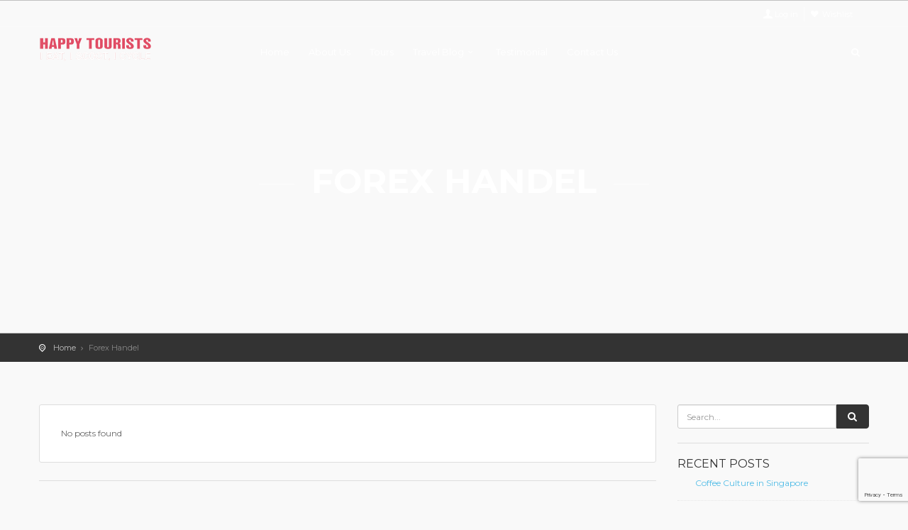

--- FILE ---
content_type: text/html; charset=UTF-8
request_url: https://bestsingaporetours.com/category/forex-handel/
body_size: 6903
content:



<!DOCTYPE html>

<!--[if IE 7 ]>    <html class="ie7 oldie" lang="en-US" prefix="og: http://ogp.me/ns#"> <![endif]-->

<!--[if IE 8 ]>    <html class="ie8 oldie" lang="en-US" prefix="og: http://ogp.me/ns#"> <![endif]-->

<!--[if IE   ]>    <html class="ie" lang="en-US" prefix="og: http://ogp.me/ns#"> <![endif]-->

<!--[if lt IE 9]><script src="//html5shim.googlecode.com/svn/trunk/html5.js"></script><![endif]-->

<html lang="en-US" prefix="og: http://ogp.me/ns#">

<head>



    <!-- Google Tag Manager -->

    <script>(function(w,d,s,l,i){w[l]=w[l]||[];w[l].push({'gtm.start':

    new Date().getTime(),event:'gtm.js'});var f=d.getElementsByTagName(s)[0],

    j=d.createElement(s),dl=l!='dataLayer'?'&l='+l:'';j.async=true;j.src=

    'https://www.googletagmanager.com/gtm.js?id='+i+dl;f.parentNode.insertBefore(j,f);

    })(window,document,'script','dataLayer','GTM-PV9PQFJ');</script>

    <!-- End Google Tag Manager -->	



    <!-- Meta Tags -->

    <meta charset="UTF-8">

    <meta http-equiv="X-UA-Compatible" content="IE=Edge"/>

    <meta name="viewport" content="width=device-width, initial-scale=1.0">



    <link rel="shortcut icon" href="https://bestsingaporetours.com/wp-content/uploads/2018/02/logo.png" type="image/x-icon" />

    <!-- Schema -->
	<!-- JSON-LD markup generated by Google Structured Data Markup Helper. -->
	<script type="application/ld+json">
	{
		"@context" : "http://schema.org",
		"@type" : "LocalBusiness",
		"name" : "Happy Tourists",
		"image" : "https://bestsingaporetours.com/wp-content/uploads/2018/02/Logo-Web-Words-1.png",
		"telephone" : "+65-8833-7800",
		"email" : "guides@bestsingaporetours.com",
		"address" : {
			"@type" : "PostalAddress",
			"streetAddress" : "High Street Centre, #01-45",
			"addressCountry" : "Singapore",
			"postalCode" : "179094"
		}
	}
	</script>
    <!-- End of Schema -->

    <!-- Blog Schema -->
    <!-- JSON-LD markup generated by Google Structured Data Markup Helper. -->
	<script type="application/ld+json">
	{
	  "@context" : "http://schema.org",
	  "@type" : "Article",
	  "name" : "Welcome to our Travel Blog",
	  "author" : {
			"@type" : "Person",
			"name" : "Happy Tourists"
		},
		"datePublished" : "2018-01-30",
		"articleSection" : "This travel blog has been created by one of Singapore’s most notable travel bloggers. He used to host his travel blog with blogger from 2005 to 2017. Being one of the first travel bloggers to experiment the use of video blogging. Unfortunately, with PhotoBucket new pay to host services, many of the photos were lost online. He has posted more than 230 posts throughout the 12 years, with an average of 3,000 unique visitors a month. He is notable to be the Singapore traveller which has taken extensive photos of Neo Tiew HDB and one of the first to explore the Keppel Reservoir",
		"url" : "https://bestsingaporetours.com/2018/01/30/welcome-travel-blog/",
		"publisher" : {
			"@type" : "Organization",
			"name" : "Happy Tourists"
		}
	}
	</script>
    <!-- End of Blog Schema -->

    <link type="text/css" media="all" href="https://bestsingaporetours.com/wp-content/cache/autoptimize/css/autoptimize_79d92c36355254dd017f3f8e8ae5498d.css" rel="stylesheet" /><title>Forex Handel Archives - Best Singapore Tours</title>
<!-- Speed of this site is optimised by WP Performance Score Booster plugin v1.9.2.2 - https://dipakgajjar.com/wp-performance-score-booster/ -->

<!-- This site is optimized with the Yoast SEO Premium plugin v6.2 - https://yoa.st/1yg?utm_content=6.2 -->
<link rel="canonical" href="https://bestsingaporetours.com/category/forex-handel/" />
<meta property="og:locale" content="en_US" />
<meta property="og:type" content="object" />
<meta property="og:title" content="Forex Handel Archives - Best Singapore Tours" />
<meta property="og:url" content="https://bestsingaporetours.com/category/forex-handel/" />
<meta property="og:site_name" content="Best Singapore Tours" />
<meta name="twitter:card" content="summary_large_image" />
<meta name="twitter:title" content="Forex Handel Archives - Best Singapore Tours" />
<script type='application/ld+json'>{"@context":"http:\/\/schema.org","@type":"WebSite","@id":"#website","url":"https:\/\/bestsingaporetours.com\/","name":"Best Singapore Tours by Happy Tourists","potentialAction":{"@type":"SearchAction","target":"https:\/\/bestsingaporetours.com\/?s={search_term_string}","query-input":"required name=search_term_string"}}</script>
<script type='application/ld+json'>{"@context":"http:\/\/schema.org","@type":"Organization","url":"https:\/\/bestsingaporetours.com\/category\/forex-handel\/","sameAs":[],"@id":"#organization","name":"Happy Tourists","logo":""}</script>
<!-- / Yoast SEO Premium plugin. -->

<link rel='dns-prefetch' href='//www.google.com' />
<link rel='dns-prefetch' href='//maps.googleapis.com' />
<link rel='dns-prefetch' href='//fonts.googleapis.com' />
<link rel="alternate" type="application/rss+xml" title="Best Singapore Tours &raquo; Feed" href="https://bestsingaporetours.com/feed/" />
<link rel="alternate" type="application/rss+xml" title="Best Singapore Tours &raquo; Comments Feed" href="https://bestsingaporetours.com/comments/feed/" />
<link rel="alternate" type="application/rss+xml" title="Best Singapore Tours &raquo; Forex Handel Category Feed" href="https://bestsingaporetours.com/category/forex-handel/feed/" />





















<link rel='stylesheet' id='ct_gootle_fonts-css'  href='https://fonts.googleapis.com/css?family=Montserrat%3A400%2C700%7CGochi%2BHand%7CLato%3A300%2C400&#038;subset=latin%2Clatin-ext&#038;ver=4.9.26' type='text/css' media='all' />
<script type='text/javascript' src='https://bestsingaporetours.com/wp-includes/js/jquery/jquery.js'></script>



<script type='text/javascript'>
/* <![CDATA[ */
var wc_add_to_cart_params = {"ajax_url":"\/wp-admin\/admin-ajax.php","wc_ajax_url":"https:\/\/bestsingaporetours.com\/?wc-ajax=%%endpoint%%","i18n_view_cart":"View cart","cart_url":"https:\/\/bestsingaporetours.com","is_cart":"","cart_redirect_after_add":"no"};
/* ]]> */
</script>


<link rel='https://api.w.org/' href='https://bestsingaporetours.com/wp-json/' />
<link rel="EditURI" type="application/rsd+xml" title="RSD" href="https://bestsingaporetours.com/xmlrpc.php?rsd" />
<link rel="wlwmanifest" type="application/wlwmanifest+xml" href="https://bestsingaporetours.com/wp-includes/wlwmanifest.xml" /> 
<meta name="generator" content="WordPress 4.9.26" />
<meta name="generator" content="WooCommerce 3.2.6" />
	<noscript><style>.woocommerce-product-gallery{ opacity: 1 !important; }</style></noscript>
	<meta name="generator" content="Powered by WPBakery Page Builder - drag and drop page builder for WordPress."/>
<!--[if lte IE 9]><link rel="stylesheet" type="text/css" href="https://bestsingaporetours.com/wp-content/plugins/js_composer/assets/css/vc_lte_ie9.min.css" media="screen"><![endif]--><meta name="generator" content="Powered by Slider Revolution 5.4.6.3.1 - responsive, Mobile-Friendly Slider Plugin for WordPress with comfortable drag and drop interface." />
<script type="text/javascript">function setREVStartSize(e){
				try{ var i=jQuery(window).width(),t=9999,r=0,n=0,l=0,f=0,s=0,h=0;					
					if(e.responsiveLevels&&(jQuery.each(e.responsiveLevels,function(e,f){f>i&&(t=r=f,l=e),i>f&&f>r&&(r=f,n=e)}),t>r&&(l=n)),f=e.gridheight[l]||e.gridheight[0]||e.gridheight,s=e.gridwidth[l]||e.gridwidth[0]||e.gridwidth,h=i/s,h=h>1?1:h,f=Math.round(h*f),"fullscreen"==e.sliderLayout){var u=(e.c.width(),jQuery(window).height());if(void 0!=e.fullScreenOffsetContainer){var c=e.fullScreenOffsetContainer.split(",");if (c) jQuery.each(c,function(e,i){u=jQuery(i).length>0?u-jQuery(i).outerHeight(!0):u}),e.fullScreenOffset.split("%").length>1&&void 0!=e.fullScreenOffset&&e.fullScreenOffset.length>0?u-=jQuery(window).height()*parseInt(e.fullScreenOffset,0)/100:void 0!=e.fullScreenOffset&&e.fullScreenOffset.length>0&&(u-=parseInt(e.fullScreenOffset,0))}f=u}else void 0!=e.minHeight&&f<e.minHeight&&(f=e.minHeight);e.c.closest(".rev_slider_wrapper").css({height:f})					
				}catch(d){console.log("Failure at Presize of Slider:"+d)}
			};</script>
<noscript><style type="text/css"> .wpb_animate_when_almost_visible { opacity: 1; }</style></noscript>
</head>






<body class="archive category category-forex-handel category-475 wpb-js-composer js-comp-ver-5.4.5 vc_responsive">



    <!-- Google Tag Manager (noscript) -->

    <noscript><iframe src="https://www.googletagmanager.com/ns.html?id=GTM-PV9PQFJ"

    height="0" width="0" style="display:none;visibility:hidden"></iframe></noscript>

    <!-- End Google Tag Manager (noscript) -->



    <!--[if lte IE 8]>

        <p class="chromeframe">You are using an <strong>outdated</strong> browser. Please <a href="//browsehappy.com/">upgrade your browser</a>.</p>

    <![endif]-->



    
    <div id="preloader">

        <div class="sk-spinner sk-spinner-wave">

            <div class="sk-rect1"></div>

            <div class="sk-rect2"></div>

            <div class="sk-rect3"></div>

            <div class="sk-rect4"></div>

            <div class="sk-rect5"></div>

        </div>

    </div>

    <!-- End Preload -->

    


    <div class="layer"></div>

    <!-- Mobile menu overlay mask -->



    <!-- Header Plain:  add the class plain to header and change logo.png to logo_sticky.png ======================= -->

    


    <header class="">

        <div id="top_line">

            <div class="container">

                <div class="row">

                    <div class="col-md-6 col-sm-6 col-xs-6">

                        
                    </div>



                    <div class="col-md-6 col-sm-6 col-xs-6">

                        <ul id="top_links">

                            


                                    <li>

                                        
                                            <div class="dropdown dropdown-access">

                                                <a href="#" class="dropdown-toggle" data-toggle="dropdown" id="access_link">Log in</a>



                                                <div class="dropdown-menu">

                                                    <div class="text-center">

                                                        <noscript><img src="https://bestsingaporetours.com/wp-content/uploads/2018/02/Logo-Web-White.png" width="160" height="34" alt="City tours" data-retina="true" class="logo_sticky"></noscript><img src='data:image/svg+xml,%3Csvg%20xmlns=%22http://www.w3.org/2000/svg%22%20viewBox=%220%200%20160%2034%22%3E%3C/svg%3E' data-src="https://bestsingaporetours.com/wp-content/uploads/2018/02/Logo-Web-White.png" width="160" height="34" alt="City tours" data-retina="true" class="lazyload logo_sticky">

                                                        <div class="login-or"><hr class="hr-or"></div>

                                                    </div>



                                                    <form name="loginform" action="https://bestsingaporetours.com/wp-login.php" method="post" class="loginform">

                                                        <div class="form-group">

                                                            <input type="text" name="log" class="form-control" placeholder="user name">

                                                        </div>

                                                        <div class="form-group">

                                                            <input type="password" name="pwd" class="form-control" placeholder="password">

                                                        </div>



                                                        <input type="hidden" name="redirect_to" value="https://bestsingaporetours.com/category/forex-handel">



                                                        <a id="forgot_pw" href="https://bestsingaporetours.com/wp-login.php?action=lostpassword">Forgot password?</a>



                                                        <input type="submit" value="Log in" class="button_drop">



                                                        
                                                    </form>



                                                    
                                                </div>

                                            </div><!-- End Dropdown access -->

                                        
                                    </li>



                                    


                            


                                    <li>

                                        <a href="https://bestsingaporetours.com/wishlist-2/" id="wishlist_link" class="">Wishlist</a>

                                    </li>



                                    


                            


                                <li>

                                    
                                </li>



                                
                        </ul>

                    </div>

                </div><!-- End row -->

            </div><!-- End container-->

        </div><!-- End top line-->



        <div class="container">

            <div class="row">

                <div class="col-md-3 col-sm-3 col-xs-3">

                    <div id="logo">

                        <a href="https://bestsingaporetours.com/"><noscript><img src="https://bestsingaporetours.com/wp-content/uploads/2018/02/Logo-Web-Words-1.png" width="160" height="34" alt="" data-retina="true" class="logo_normal"></noscript><img src='data:image/svg+xml,%3Csvg%20xmlns=%22http://www.w3.org/2000/svg%22%20viewBox=%220%200%20160%2034%22%3E%3C/svg%3E' data-src="https://bestsingaporetours.com/wp-content/uploads/2018/02/Logo-Web-Words-1.png" width="160" height="34" alt="" data-retina="true" class="lazyload logo_normal"></a>

                        <a href="https://bestsingaporetours.com/"><noscript><img src="https://bestsingaporetours.com/wp-content/uploads/2018/02/Logo-Web-White.png" width="160" height="34" alt="happy tourist logo" data-retina="true" class="logo_sticky"></noscript><img src='data:image/svg+xml,%3Csvg%20xmlns=%22http://www.w3.org/2000/svg%22%20viewBox=%220%200%20160%2034%22%3E%3C/svg%3E' data-src="https://bestsingaporetours.com/wp-content/uploads/2018/02/Logo-Web-White.png" width="160" height="34" alt="happy tourist logo" data-retina="true" class="lazyload logo_sticky"></a>

                    </div>

                </div>



                <nav class="col-md-9 col-sm-9 col-xs-9">

                    <a class="cmn-toggle-switch cmn-toggle-switch__htx open_close" href="javascript:void(0);"><span>Menu mobile</span></a>



                    <div class="main-menu">

                        <div id="header_menu">

                            <noscript><img src="https://bestsingaporetours.com/wp-content/uploads/2018/02/Logo-Web-White.png" width="160" height="34" alt="happy tourist logo" data-retina="true"></noscript><img class="lazyload" src='data:image/svg+xml,%3Csvg%20xmlns=%22http://www.w3.org/2000/svg%22%20viewBox=%220%200%20160%2034%22%3E%3C/svg%3E' data-src="https://bestsingaporetours.com/wp-content/uploads/2018/02/Logo-Web-White.png" width="160" height="34" alt="happy tourist logo" data-retina="true">

                        </div>



                        <a href="#" class="open_close" id="close_in"><i class="icon_set_1_icon-77"></i></a>



                        <div class="menu-menu-1-container"><ul id="menu-menu-1" class="menu"><li id="menu-item-282" class="menu-item menu-item-type-custom menu-item-object-custom menu-item-home menu-item-282"><a href="https://bestsingaporetours.com/">Home</a></li>
<li id="menu-item-458" class="menu-item menu-item-type-post_type menu-item-object-page menu-item-458"><a href="https://bestsingaporetours.com/about-us/">About Us</a></li>
<li id="menu-item-283" class="menu-item menu-item-type-custom menu-item-object-custom menu-item-283"><a href="https://bestsingaporetours.com/tour/">Tours</a></li>
<li id="menu-item-479" class="menu-item menu-item-type-post_type menu-item-object-post menu-item-has-children menu-item-479"><a href="https://bestsingaporetours.com/2018/01/30/welcome-travel-blog/">Travel Blog</a>
<ul class="sub-menu">
	<li id="menu-item-472" class="menu-item menu-item-type-post_type menu-item-object-post menu-item-472"><a href="https://bestsingaporetours.com/2018/01/29/history-of-singapore/">History of Singapore</a></li>
	<li id="menu-item-575" class="menu-item menu-item-type-post_type menu-item-object-post menu-item-575"><a href="https://bestsingaporetours.com/2018/03/13/things-eat-singapore/">Things to eat in Singapore</a></li>
	<li id="menu-item-608" class="menu-item menu-item-type-post_type menu-item-object-post menu-item-608"><a href="https://bestsingaporetours.com/2018/05/29/coffee-culture-singapore/">Coffee Culture in Singapore</a></li>
</ul>
</li>
<li id="menu-item-561" class="menu-item menu-item-type-post_type menu-item-object-page menu-item-561"><a href="https://bestsingaporetours.com/testimonial/">Testimonial</a></li>
<li id="menu-item-492" class="menu-item menu-item-type-post_type menu-item-object-page menu-item-492"><a href="https://bestsingaporetours.com/contact-us/">Contact Us</a></li>
</ul></div>
                    </div><!-- End main-menu -->



                    <ul id="top_tools">

                        <li>

                            <div class="dropdown dropdown-search">

                                <a href="#" class="dropdown-toggle" data-toggle="dropdown"><i class="icon-search"></i></a>

                                <div class="dropdown-menu">

                                    <form method="get" class="searchform" action="https://bestsingaporetours.com/">
	<div class="input-group">
		<input type="text" class="form-control" placeholder="Search..." value="" name="s">
		<span class="input-group-btn">
			<button class="btn btn-default" type="submit" style="margin-left:0;"><i class="icon-search"></i></button>
		</span>
	</div>
	<input type="hidden" name="post_type" value="post">
</form>
                                </div>

                            </div>

                        </li>



                        
                    </ul>

                </nav>

            </div>

        </div><!-- container -->

    </header><!-- End Header -->


    <section class="parallax-window" data-parallax="scroll" data-image-src="http://www.soaptheme.net/wordpress/citytours/wp-content/themes/citytours/img/header-img.jpg" data-natural-width="1400" data-natural-height="470">
        <div class="parallax-content-1">
            <div class="animated fadeInDown">
            <h1>
                Forex Handel            </h1>
            <p></p>
            </div>
        </div>
    </section><!-- End section -->
    <div id="position">


    <div class="container"><ul><li><a href="https://bestsingaporetours.com/" title="Home">Home</a></li><li class="active">Forex Handel</li></ul></div>
</div><!-- End Position -->

<div class="container margin_60">
    <div class="row">

        
        <div class="col-md-9">
            <div class="box_style_1">

                No posts found
            </div><!-- end box_style_1 -->

            <hr>

            <div class="text-center">
                            </div>

        </div><!-- End col-md-9-->

        
        
            <aside class="col-md-3 add_bottom_30">

                <div id="search-2" class="widget widget_search"><form method="get" class="searchform" action="https://bestsingaporetours.com/">
	<div class="input-group">
		<input type="text" class="form-control" placeholder="Search..." value="" name="s">
		<span class="input-group-btn">
			<button class="btn btn-default" type="submit" style="margin-left:0;"><i class="icon-search"></i></button>
		</span>
	</div>
	<input type="hidden" name="post_type" value="post">
</form></div><hr>		<div id="recent-posts-2" class="widget widget_recent_entries">		<h4 class="widgettitle">Recent Posts</h4>		<ul>
											<li>
					<a href="https://bestsingaporetours.com/2018/05/29/coffee-culture-singapore/">Coffee Culture in Singapore</a>
									</li>
											<li>
					<a href="https://bestsingaporetours.com/2018/03/13/things-eat-singapore/">Things to eat in Singapore</a>
									</li>
											<li>
					<a href="https://bestsingaporetours.com/2018/01/30/welcome-travel-blog/">Welcome to our Travel Blog</a>
									</li>
											<li>
					<a href="https://bestsingaporetours.com/2018/01/29/history-of-singapore/">History of Singapore</a>
									</li>
					</ul>
		</div><hr><div id="categories-2" class="widget widget_categories"><h4 class="widgettitle">Categories</h4>		<ul>
	<li class="cat-item cat-item-272"><a href="https://bestsingaporetours.com/category/food/" >Food</a>
</li>
	<li class="cat-item cat-item-60"><a href="https://bestsingaporetours.com/category/history/" >History</a>
</li>
		</ul>
</div><hr>
            </aside><!-- End aside -->

        
    </div><!-- End row-->
</div><!-- End container -->


<footer>
    <div class="container">

        <div class="row">
            <div class="col-md-4 col-sm-3">
                            </div>

            <div class="col-md-3 col-sm-3">
                                    <div id="text-9" class="small-box widget_text"><h3 class="widgettitle">Address</h3>			<div class="textwidget"><p>Happy Tourists</p>
</div>
		</div>                            </div>

            <div class="col-md-3 col-sm-3">
                                    <div id="text-6" class="small-box widget_text"><h3 class="widgettitle">About</h3>			<div class="textwidget"><ul>
 <li><a href="/">Home</a></li>
 <li><a href="https://bestsingaporetours.com/about-us/">About us</a></li>
 <li><a href="https://bestsingaporetours.com/tour/">Tours</a></li>
 <li><a href="https://bestsingaporetours.com/2018/01/30/welcome-travel-blog/">Travel Blog</a></li>
 <li><a href="https://bestsingaporetours.com/testimonial">Testimonial</a></li>
<li><a href="https://bestsingaporetours.com/contact-us/">Contact us</a></li>
                       
</ul></div>
		</div>                            </div>

            <div class="col-md-2 col-sm-3">
                                    <div id="text-8" class="small-box widget_text"><h3 class="widgettitle">Discover</h3>			<div class="textwidget"><ul>
<li><a href="https://bestsingaporetours.com/2018/01/30/welcome-travel-blog/">Travel Blog</a></li>
</ul></div>
		</div>                            </div>
        </div><!-- End row -->

        <div class="row">
            <div class="col-md-12">
                <div id="social_footer">
                    <ul>
                                            </ul>

                    
                        <p>&copy; Happy Tourists</p>

                                    </div>
            </div>
        </div><!-- End row -->

    </div><!-- End container -->
</footer><!-- End footer -->


<div id="toTop"></div><!-- Back to top button -->
<div id="overlay"><i class="icon-spin3 animate-spin"></i></div>
<noscript><style>.lazyload{display:none;}</style></noscript><script data-noptimize="1">window.lazySizesConfig=window.lazySizesConfig||{};window.lazySizesConfig.loadMode=1;</script><script async data-noptimize="1" src='https://bestsingaporetours.com/wp-content/plugins/autoptimize/classes/external/js/lazysizes.min.js'></script><script>function toggleCodes(on) {
var obj = document.getElementById('icons');

if (on) {
  obj.className += ' codesOn';
} else {
  obj.className = obj.className.replace(' codesOn', '');
}
}</script><script type='text/javascript'>
/* <![CDATA[ */
var wpcf7 = {"apiSettings":{"root":"https:\/\/bestsingaporetours.com\/wp-json\/contact-form-7\/v1","namespace":"contact-form-7\/v1"},"cached":"1"};
/* ]]> */
</script>



<script type='text/javascript'>
/* <![CDATA[ */
var woocommerce_params = {"ajax_url":"\/wp-admin\/admin-ajax.php","wc_ajax_url":"https:\/\/bestsingaporetours.com\/?wc-ajax=%%endpoint%%"};
/* ]]> */
</script>

<script type='text/javascript'>
/* <![CDATA[ */
var wc_cart_fragments_params = {"ajax_url":"\/wp-admin\/admin-ajax.php","wc_ajax_url":"https:\/\/bestsingaporetours.com\/?wc-ajax=%%endpoint%%","fragment_name":"wc_fragments_4bab72812b647cb05fa0e479ce2677eb"};
/* ]]> */
</script>

<script type='text/javascript'>
/* <![CDATA[ */
var wpcf7_redirect_forms = {"37":{"page_id":"567","external_url":"","use_external_url":"","http_build_query":"","open_in_new_tab":"","after_sent_script":"","thankyou_page_url":"https:\/\/bestsingaporetours.com\/thank-you\/"}};
/* ]]> */
</script>

<script type='text/javascript' src='https://www.google.com/recaptcha/api.js?render=6LePSc8UAAAAAKW0NeUOwG9r8vjQwYdnZeAIUFBp&#038;ver=3.0'></script>


<script type='text/javascript'>
/* <![CDATA[ */
var is_rtl = "false";
/* ]]> */
</script>

<script type='text/javascript' src='//maps.googleapis.com/maps/api/js?key=AIzaSyCzm8N37NmP5NhBXrUQnAqpqD2xUM42lgw&#038;ver=4.9.26'></script>
<script type='text/javascript'>
/* <![CDATA[ */
var theme_url = "https:\/\/bestsingaporetours.com\/wp-content\/themes\/citytours";
var button_text = "Details";
/* ]]> */
</script>





<script type='text/javascript'>
/* <![CDATA[ */
var ajaxurl = "https:\/\/bestsingaporetours.com\/wp-admin\/admin-ajax.php";
var is_rtl = "false";
/* ]]> */
</script>


<script type="text/javascript">
( function( grecaptcha, sitekey, actions ) {

	var wpcf7recaptcha = {

		execute: function( action ) {
			grecaptcha.execute(
				sitekey,
				{ action: action }
			).then( function( token ) {
				var forms = document.getElementsByTagName( 'form' );

				for ( var i = 0; i < forms.length; i++ ) {
					var fields = forms[ i ].getElementsByTagName( 'input' );

					for ( var j = 0; j < fields.length; j++ ) {
						var field = fields[ j ];

						if ( 'g-recaptcha-response' === field.getAttribute( 'name' ) ) {
							field.setAttribute( 'value', token );
							break;
						}
					}
				}
			} );
		},

		executeOnHomepage: function() {
			wpcf7recaptcha.execute( actions[ 'homepage' ] );
		},

		executeOnContactform: function() {
			wpcf7recaptcha.execute( actions[ 'contactform' ] );
		},

	};

	grecaptcha.ready(
		wpcf7recaptcha.executeOnHomepage
	);

	document.addEventListener( 'change',
		wpcf7recaptcha.executeOnContactform, false
	);

	document.addEventListener( 'wpcf7submit',
		wpcf7recaptcha.executeOnHomepage, false
	);

} )(
	grecaptcha,
	'6LePSc8UAAAAAKW0NeUOwG9r8vjQwYdnZeAIUFBp',
	{"homepage":"homepage","contactform":"contactform"}
);
</script>
<script type="text/javascript" defer src="https://bestsingaporetours.com/wp-content/cache/autoptimize/js/autoptimize_5fc0e66c62c1ab731795d04087348d46.js"></script></body>
</html>

--- FILE ---
content_type: text/html; charset=utf-8
request_url: https://www.google.com/recaptcha/api2/anchor?ar=1&k=6LePSc8UAAAAAKW0NeUOwG9r8vjQwYdnZeAIUFBp&co=aHR0cHM6Ly9iZXN0c2luZ2Fwb3JldG91cnMuY29tOjQ0Mw..&hl=en&v=PoyoqOPhxBO7pBk68S4YbpHZ&size=invisible&anchor-ms=20000&execute-ms=30000&cb=c342wzedcwus
body_size: 48565
content:
<!DOCTYPE HTML><html dir="ltr" lang="en"><head><meta http-equiv="Content-Type" content="text/html; charset=UTF-8">
<meta http-equiv="X-UA-Compatible" content="IE=edge">
<title>reCAPTCHA</title>
<style type="text/css">
/* cyrillic-ext */
@font-face {
  font-family: 'Roboto';
  font-style: normal;
  font-weight: 400;
  font-stretch: 100%;
  src: url(//fonts.gstatic.com/s/roboto/v48/KFO7CnqEu92Fr1ME7kSn66aGLdTylUAMa3GUBHMdazTgWw.woff2) format('woff2');
  unicode-range: U+0460-052F, U+1C80-1C8A, U+20B4, U+2DE0-2DFF, U+A640-A69F, U+FE2E-FE2F;
}
/* cyrillic */
@font-face {
  font-family: 'Roboto';
  font-style: normal;
  font-weight: 400;
  font-stretch: 100%;
  src: url(//fonts.gstatic.com/s/roboto/v48/KFO7CnqEu92Fr1ME7kSn66aGLdTylUAMa3iUBHMdazTgWw.woff2) format('woff2');
  unicode-range: U+0301, U+0400-045F, U+0490-0491, U+04B0-04B1, U+2116;
}
/* greek-ext */
@font-face {
  font-family: 'Roboto';
  font-style: normal;
  font-weight: 400;
  font-stretch: 100%;
  src: url(//fonts.gstatic.com/s/roboto/v48/KFO7CnqEu92Fr1ME7kSn66aGLdTylUAMa3CUBHMdazTgWw.woff2) format('woff2');
  unicode-range: U+1F00-1FFF;
}
/* greek */
@font-face {
  font-family: 'Roboto';
  font-style: normal;
  font-weight: 400;
  font-stretch: 100%;
  src: url(//fonts.gstatic.com/s/roboto/v48/KFO7CnqEu92Fr1ME7kSn66aGLdTylUAMa3-UBHMdazTgWw.woff2) format('woff2');
  unicode-range: U+0370-0377, U+037A-037F, U+0384-038A, U+038C, U+038E-03A1, U+03A3-03FF;
}
/* math */
@font-face {
  font-family: 'Roboto';
  font-style: normal;
  font-weight: 400;
  font-stretch: 100%;
  src: url(//fonts.gstatic.com/s/roboto/v48/KFO7CnqEu92Fr1ME7kSn66aGLdTylUAMawCUBHMdazTgWw.woff2) format('woff2');
  unicode-range: U+0302-0303, U+0305, U+0307-0308, U+0310, U+0312, U+0315, U+031A, U+0326-0327, U+032C, U+032F-0330, U+0332-0333, U+0338, U+033A, U+0346, U+034D, U+0391-03A1, U+03A3-03A9, U+03B1-03C9, U+03D1, U+03D5-03D6, U+03F0-03F1, U+03F4-03F5, U+2016-2017, U+2034-2038, U+203C, U+2040, U+2043, U+2047, U+2050, U+2057, U+205F, U+2070-2071, U+2074-208E, U+2090-209C, U+20D0-20DC, U+20E1, U+20E5-20EF, U+2100-2112, U+2114-2115, U+2117-2121, U+2123-214F, U+2190, U+2192, U+2194-21AE, U+21B0-21E5, U+21F1-21F2, U+21F4-2211, U+2213-2214, U+2216-22FF, U+2308-230B, U+2310, U+2319, U+231C-2321, U+2336-237A, U+237C, U+2395, U+239B-23B7, U+23D0, U+23DC-23E1, U+2474-2475, U+25AF, U+25B3, U+25B7, U+25BD, U+25C1, U+25CA, U+25CC, U+25FB, U+266D-266F, U+27C0-27FF, U+2900-2AFF, U+2B0E-2B11, U+2B30-2B4C, U+2BFE, U+3030, U+FF5B, U+FF5D, U+1D400-1D7FF, U+1EE00-1EEFF;
}
/* symbols */
@font-face {
  font-family: 'Roboto';
  font-style: normal;
  font-weight: 400;
  font-stretch: 100%;
  src: url(//fonts.gstatic.com/s/roboto/v48/KFO7CnqEu92Fr1ME7kSn66aGLdTylUAMaxKUBHMdazTgWw.woff2) format('woff2');
  unicode-range: U+0001-000C, U+000E-001F, U+007F-009F, U+20DD-20E0, U+20E2-20E4, U+2150-218F, U+2190, U+2192, U+2194-2199, U+21AF, U+21E6-21F0, U+21F3, U+2218-2219, U+2299, U+22C4-22C6, U+2300-243F, U+2440-244A, U+2460-24FF, U+25A0-27BF, U+2800-28FF, U+2921-2922, U+2981, U+29BF, U+29EB, U+2B00-2BFF, U+4DC0-4DFF, U+FFF9-FFFB, U+10140-1018E, U+10190-1019C, U+101A0, U+101D0-101FD, U+102E0-102FB, U+10E60-10E7E, U+1D2C0-1D2D3, U+1D2E0-1D37F, U+1F000-1F0FF, U+1F100-1F1AD, U+1F1E6-1F1FF, U+1F30D-1F30F, U+1F315, U+1F31C, U+1F31E, U+1F320-1F32C, U+1F336, U+1F378, U+1F37D, U+1F382, U+1F393-1F39F, U+1F3A7-1F3A8, U+1F3AC-1F3AF, U+1F3C2, U+1F3C4-1F3C6, U+1F3CA-1F3CE, U+1F3D4-1F3E0, U+1F3ED, U+1F3F1-1F3F3, U+1F3F5-1F3F7, U+1F408, U+1F415, U+1F41F, U+1F426, U+1F43F, U+1F441-1F442, U+1F444, U+1F446-1F449, U+1F44C-1F44E, U+1F453, U+1F46A, U+1F47D, U+1F4A3, U+1F4B0, U+1F4B3, U+1F4B9, U+1F4BB, U+1F4BF, U+1F4C8-1F4CB, U+1F4D6, U+1F4DA, U+1F4DF, U+1F4E3-1F4E6, U+1F4EA-1F4ED, U+1F4F7, U+1F4F9-1F4FB, U+1F4FD-1F4FE, U+1F503, U+1F507-1F50B, U+1F50D, U+1F512-1F513, U+1F53E-1F54A, U+1F54F-1F5FA, U+1F610, U+1F650-1F67F, U+1F687, U+1F68D, U+1F691, U+1F694, U+1F698, U+1F6AD, U+1F6B2, U+1F6B9-1F6BA, U+1F6BC, U+1F6C6-1F6CF, U+1F6D3-1F6D7, U+1F6E0-1F6EA, U+1F6F0-1F6F3, U+1F6F7-1F6FC, U+1F700-1F7FF, U+1F800-1F80B, U+1F810-1F847, U+1F850-1F859, U+1F860-1F887, U+1F890-1F8AD, U+1F8B0-1F8BB, U+1F8C0-1F8C1, U+1F900-1F90B, U+1F93B, U+1F946, U+1F984, U+1F996, U+1F9E9, U+1FA00-1FA6F, U+1FA70-1FA7C, U+1FA80-1FA89, U+1FA8F-1FAC6, U+1FACE-1FADC, U+1FADF-1FAE9, U+1FAF0-1FAF8, U+1FB00-1FBFF;
}
/* vietnamese */
@font-face {
  font-family: 'Roboto';
  font-style: normal;
  font-weight: 400;
  font-stretch: 100%;
  src: url(//fonts.gstatic.com/s/roboto/v48/KFO7CnqEu92Fr1ME7kSn66aGLdTylUAMa3OUBHMdazTgWw.woff2) format('woff2');
  unicode-range: U+0102-0103, U+0110-0111, U+0128-0129, U+0168-0169, U+01A0-01A1, U+01AF-01B0, U+0300-0301, U+0303-0304, U+0308-0309, U+0323, U+0329, U+1EA0-1EF9, U+20AB;
}
/* latin-ext */
@font-face {
  font-family: 'Roboto';
  font-style: normal;
  font-weight: 400;
  font-stretch: 100%;
  src: url(//fonts.gstatic.com/s/roboto/v48/KFO7CnqEu92Fr1ME7kSn66aGLdTylUAMa3KUBHMdazTgWw.woff2) format('woff2');
  unicode-range: U+0100-02BA, U+02BD-02C5, U+02C7-02CC, U+02CE-02D7, U+02DD-02FF, U+0304, U+0308, U+0329, U+1D00-1DBF, U+1E00-1E9F, U+1EF2-1EFF, U+2020, U+20A0-20AB, U+20AD-20C0, U+2113, U+2C60-2C7F, U+A720-A7FF;
}
/* latin */
@font-face {
  font-family: 'Roboto';
  font-style: normal;
  font-weight: 400;
  font-stretch: 100%;
  src: url(//fonts.gstatic.com/s/roboto/v48/KFO7CnqEu92Fr1ME7kSn66aGLdTylUAMa3yUBHMdazQ.woff2) format('woff2');
  unicode-range: U+0000-00FF, U+0131, U+0152-0153, U+02BB-02BC, U+02C6, U+02DA, U+02DC, U+0304, U+0308, U+0329, U+2000-206F, U+20AC, U+2122, U+2191, U+2193, U+2212, U+2215, U+FEFF, U+FFFD;
}
/* cyrillic-ext */
@font-face {
  font-family: 'Roboto';
  font-style: normal;
  font-weight: 500;
  font-stretch: 100%;
  src: url(//fonts.gstatic.com/s/roboto/v48/KFO7CnqEu92Fr1ME7kSn66aGLdTylUAMa3GUBHMdazTgWw.woff2) format('woff2');
  unicode-range: U+0460-052F, U+1C80-1C8A, U+20B4, U+2DE0-2DFF, U+A640-A69F, U+FE2E-FE2F;
}
/* cyrillic */
@font-face {
  font-family: 'Roboto';
  font-style: normal;
  font-weight: 500;
  font-stretch: 100%;
  src: url(//fonts.gstatic.com/s/roboto/v48/KFO7CnqEu92Fr1ME7kSn66aGLdTylUAMa3iUBHMdazTgWw.woff2) format('woff2');
  unicode-range: U+0301, U+0400-045F, U+0490-0491, U+04B0-04B1, U+2116;
}
/* greek-ext */
@font-face {
  font-family: 'Roboto';
  font-style: normal;
  font-weight: 500;
  font-stretch: 100%;
  src: url(//fonts.gstatic.com/s/roboto/v48/KFO7CnqEu92Fr1ME7kSn66aGLdTylUAMa3CUBHMdazTgWw.woff2) format('woff2');
  unicode-range: U+1F00-1FFF;
}
/* greek */
@font-face {
  font-family: 'Roboto';
  font-style: normal;
  font-weight: 500;
  font-stretch: 100%;
  src: url(//fonts.gstatic.com/s/roboto/v48/KFO7CnqEu92Fr1ME7kSn66aGLdTylUAMa3-UBHMdazTgWw.woff2) format('woff2');
  unicode-range: U+0370-0377, U+037A-037F, U+0384-038A, U+038C, U+038E-03A1, U+03A3-03FF;
}
/* math */
@font-face {
  font-family: 'Roboto';
  font-style: normal;
  font-weight: 500;
  font-stretch: 100%;
  src: url(//fonts.gstatic.com/s/roboto/v48/KFO7CnqEu92Fr1ME7kSn66aGLdTylUAMawCUBHMdazTgWw.woff2) format('woff2');
  unicode-range: U+0302-0303, U+0305, U+0307-0308, U+0310, U+0312, U+0315, U+031A, U+0326-0327, U+032C, U+032F-0330, U+0332-0333, U+0338, U+033A, U+0346, U+034D, U+0391-03A1, U+03A3-03A9, U+03B1-03C9, U+03D1, U+03D5-03D6, U+03F0-03F1, U+03F4-03F5, U+2016-2017, U+2034-2038, U+203C, U+2040, U+2043, U+2047, U+2050, U+2057, U+205F, U+2070-2071, U+2074-208E, U+2090-209C, U+20D0-20DC, U+20E1, U+20E5-20EF, U+2100-2112, U+2114-2115, U+2117-2121, U+2123-214F, U+2190, U+2192, U+2194-21AE, U+21B0-21E5, U+21F1-21F2, U+21F4-2211, U+2213-2214, U+2216-22FF, U+2308-230B, U+2310, U+2319, U+231C-2321, U+2336-237A, U+237C, U+2395, U+239B-23B7, U+23D0, U+23DC-23E1, U+2474-2475, U+25AF, U+25B3, U+25B7, U+25BD, U+25C1, U+25CA, U+25CC, U+25FB, U+266D-266F, U+27C0-27FF, U+2900-2AFF, U+2B0E-2B11, U+2B30-2B4C, U+2BFE, U+3030, U+FF5B, U+FF5D, U+1D400-1D7FF, U+1EE00-1EEFF;
}
/* symbols */
@font-face {
  font-family: 'Roboto';
  font-style: normal;
  font-weight: 500;
  font-stretch: 100%;
  src: url(//fonts.gstatic.com/s/roboto/v48/KFO7CnqEu92Fr1ME7kSn66aGLdTylUAMaxKUBHMdazTgWw.woff2) format('woff2');
  unicode-range: U+0001-000C, U+000E-001F, U+007F-009F, U+20DD-20E0, U+20E2-20E4, U+2150-218F, U+2190, U+2192, U+2194-2199, U+21AF, U+21E6-21F0, U+21F3, U+2218-2219, U+2299, U+22C4-22C6, U+2300-243F, U+2440-244A, U+2460-24FF, U+25A0-27BF, U+2800-28FF, U+2921-2922, U+2981, U+29BF, U+29EB, U+2B00-2BFF, U+4DC0-4DFF, U+FFF9-FFFB, U+10140-1018E, U+10190-1019C, U+101A0, U+101D0-101FD, U+102E0-102FB, U+10E60-10E7E, U+1D2C0-1D2D3, U+1D2E0-1D37F, U+1F000-1F0FF, U+1F100-1F1AD, U+1F1E6-1F1FF, U+1F30D-1F30F, U+1F315, U+1F31C, U+1F31E, U+1F320-1F32C, U+1F336, U+1F378, U+1F37D, U+1F382, U+1F393-1F39F, U+1F3A7-1F3A8, U+1F3AC-1F3AF, U+1F3C2, U+1F3C4-1F3C6, U+1F3CA-1F3CE, U+1F3D4-1F3E0, U+1F3ED, U+1F3F1-1F3F3, U+1F3F5-1F3F7, U+1F408, U+1F415, U+1F41F, U+1F426, U+1F43F, U+1F441-1F442, U+1F444, U+1F446-1F449, U+1F44C-1F44E, U+1F453, U+1F46A, U+1F47D, U+1F4A3, U+1F4B0, U+1F4B3, U+1F4B9, U+1F4BB, U+1F4BF, U+1F4C8-1F4CB, U+1F4D6, U+1F4DA, U+1F4DF, U+1F4E3-1F4E6, U+1F4EA-1F4ED, U+1F4F7, U+1F4F9-1F4FB, U+1F4FD-1F4FE, U+1F503, U+1F507-1F50B, U+1F50D, U+1F512-1F513, U+1F53E-1F54A, U+1F54F-1F5FA, U+1F610, U+1F650-1F67F, U+1F687, U+1F68D, U+1F691, U+1F694, U+1F698, U+1F6AD, U+1F6B2, U+1F6B9-1F6BA, U+1F6BC, U+1F6C6-1F6CF, U+1F6D3-1F6D7, U+1F6E0-1F6EA, U+1F6F0-1F6F3, U+1F6F7-1F6FC, U+1F700-1F7FF, U+1F800-1F80B, U+1F810-1F847, U+1F850-1F859, U+1F860-1F887, U+1F890-1F8AD, U+1F8B0-1F8BB, U+1F8C0-1F8C1, U+1F900-1F90B, U+1F93B, U+1F946, U+1F984, U+1F996, U+1F9E9, U+1FA00-1FA6F, U+1FA70-1FA7C, U+1FA80-1FA89, U+1FA8F-1FAC6, U+1FACE-1FADC, U+1FADF-1FAE9, U+1FAF0-1FAF8, U+1FB00-1FBFF;
}
/* vietnamese */
@font-face {
  font-family: 'Roboto';
  font-style: normal;
  font-weight: 500;
  font-stretch: 100%;
  src: url(//fonts.gstatic.com/s/roboto/v48/KFO7CnqEu92Fr1ME7kSn66aGLdTylUAMa3OUBHMdazTgWw.woff2) format('woff2');
  unicode-range: U+0102-0103, U+0110-0111, U+0128-0129, U+0168-0169, U+01A0-01A1, U+01AF-01B0, U+0300-0301, U+0303-0304, U+0308-0309, U+0323, U+0329, U+1EA0-1EF9, U+20AB;
}
/* latin-ext */
@font-face {
  font-family: 'Roboto';
  font-style: normal;
  font-weight: 500;
  font-stretch: 100%;
  src: url(//fonts.gstatic.com/s/roboto/v48/KFO7CnqEu92Fr1ME7kSn66aGLdTylUAMa3KUBHMdazTgWw.woff2) format('woff2');
  unicode-range: U+0100-02BA, U+02BD-02C5, U+02C7-02CC, U+02CE-02D7, U+02DD-02FF, U+0304, U+0308, U+0329, U+1D00-1DBF, U+1E00-1E9F, U+1EF2-1EFF, U+2020, U+20A0-20AB, U+20AD-20C0, U+2113, U+2C60-2C7F, U+A720-A7FF;
}
/* latin */
@font-face {
  font-family: 'Roboto';
  font-style: normal;
  font-weight: 500;
  font-stretch: 100%;
  src: url(//fonts.gstatic.com/s/roboto/v48/KFO7CnqEu92Fr1ME7kSn66aGLdTylUAMa3yUBHMdazQ.woff2) format('woff2');
  unicode-range: U+0000-00FF, U+0131, U+0152-0153, U+02BB-02BC, U+02C6, U+02DA, U+02DC, U+0304, U+0308, U+0329, U+2000-206F, U+20AC, U+2122, U+2191, U+2193, U+2212, U+2215, U+FEFF, U+FFFD;
}
/* cyrillic-ext */
@font-face {
  font-family: 'Roboto';
  font-style: normal;
  font-weight: 900;
  font-stretch: 100%;
  src: url(//fonts.gstatic.com/s/roboto/v48/KFO7CnqEu92Fr1ME7kSn66aGLdTylUAMa3GUBHMdazTgWw.woff2) format('woff2');
  unicode-range: U+0460-052F, U+1C80-1C8A, U+20B4, U+2DE0-2DFF, U+A640-A69F, U+FE2E-FE2F;
}
/* cyrillic */
@font-face {
  font-family: 'Roboto';
  font-style: normal;
  font-weight: 900;
  font-stretch: 100%;
  src: url(//fonts.gstatic.com/s/roboto/v48/KFO7CnqEu92Fr1ME7kSn66aGLdTylUAMa3iUBHMdazTgWw.woff2) format('woff2');
  unicode-range: U+0301, U+0400-045F, U+0490-0491, U+04B0-04B1, U+2116;
}
/* greek-ext */
@font-face {
  font-family: 'Roboto';
  font-style: normal;
  font-weight: 900;
  font-stretch: 100%;
  src: url(//fonts.gstatic.com/s/roboto/v48/KFO7CnqEu92Fr1ME7kSn66aGLdTylUAMa3CUBHMdazTgWw.woff2) format('woff2');
  unicode-range: U+1F00-1FFF;
}
/* greek */
@font-face {
  font-family: 'Roboto';
  font-style: normal;
  font-weight: 900;
  font-stretch: 100%;
  src: url(//fonts.gstatic.com/s/roboto/v48/KFO7CnqEu92Fr1ME7kSn66aGLdTylUAMa3-UBHMdazTgWw.woff2) format('woff2');
  unicode-range: U+0370-0377, U+037A-037F, U+0384-038A, U+038C, U+038E-03A1, U+03A3-03FF;
}
/* math */
@font-face {
  font-family: 'Roboto';
  font-style: normal;
  font-weight: 900;
  font-stretch: 100%;
  src: url(//fonts.gstatic.com/s/roboto/v48/KFO7CnqEu92Fr1ME7kSn66aGLdTylUAMawCUBHMdazTgWw.woff2) format('woff2');
  unicode-range: U+0302-0303, U+0305, U+0307-0308, U+0310, U+0312, U+0315, U+031A, U+0326-0327, U+032C, U+032F-0330, U+0332-0333, U+0338, U+033A, U+0346, U+034D, U+0391-03A1, U+03A3-03A9, U+03B1-03C9, U+03D1, U+03D5-03D6, U+03F0-03F1, U+03F4-03F5, U+2016-2017, U+2034-2038, U+203C, U+2040, U+2043, U+2047, U+2050, U+2057, U+205F, U+2070-2071, U+2074-208E, U+2090-209C, U+20D0-20DC, U+20E1, U+20E5-20EF, U+2100-2112, U+2114-2115, U+2117-2121, U+2123-214F, U+2190, U+2192, U+2194-21AE, U+21B0-21E5, U+21F1-21F2, U+21F4-2211, U+2213-2214, U+2216-22FF, U+2308-230B, U+2310, U+2319, U+231C-2321, U+2336-237A, U+237C, U+2395, U+239B-23B7, U+23D0, U+23DC-23E1, U+2474-2475, U+25AF, U+25B3, U+25B7, U+25BD, U+25C1, U+25CA, U+25CC, U+25FB, U+266D-266F, U+27C0-27FF, U+2900-2AFF, U+2B0E-2B11, U+2B30-2B4C, U+2BFE, U+3030, U+FF5B, U+FF5D, U+1D400-1D7FF, U+1EE00-1EEFF;
}
/* symbols */
@font-face {
  font-family: 'Roboto';
  font-style: normal;
  font-weight: 900;
  font-stretch: 100%;
  src: url(//fonts.gstatic.com/s/roboto/v48/KFO7CnqEu92Fr1ME7kSn66aGLdTylUAMaxKUBHMdazTgWw.woff2) format('woff2');
  unicode-range: U+0001-000C, U+000E-001F, U+007F-009F, U+20DD-20E0, U+20E2-20E4, U+2150-218F, U+2190, U+2192, U+2194-2199, U+21AF, U+21E6-21F0, U+21F3, U+2218-2219, U+2299, U+22C4-22C6, U+2300-243F, U+2440-244A, U+2460-24FF, U+25A0-27BF, U+2800-28FF, U+2921-2922, U+2981, U+29BF, U+29EB, U+2B00-2BFF, U+4DC0-4DFF, U+FFF9-FFFB, U+10140-1018E, U+10190-1019C, U+101A0, U+101D0-101FD, U+102E0-102FB, U+10E60-10E7E, U+1D2C0-1D2D3, U+1D2E0-1D37F, U+1F000-1F0FF, U+1F100-1F1AD, U+1F1E6-1F1FF, U+1F30D-1F30F, U+1F315, U+1F31C, U+1F31E, U+1F320-1F32C, U+1F336, U+1F378, U+1F37D, U+1F382, U+1F393-1F39F, U+1F3A7-1F3A8, U+1F3AC-1F3AF, U+1F3C2, U+1F3C4-1F3C6, U+1F3CA-1F3CE, U+1F3D4-1F3E0, U+1F3ED, U+1F3F1-1F3F3, U+1F3F5-1F3F7, U+1F408, U+1F415, U+1F41F, U+1F426, U+1F43F, U+1F441-1F442, U+1F444, U+1F446-1F449, U+1F44C-1F44E, U+1F453, U+1F46A, U+1F47D, U+1F4A3, U+1F4B0, U+1F4B3, U+1F4B9, U+1F4BB, U+1F4BF, U+1F4C8-1F4CB, U+1F4D6, U+1F4DA, U+1F4DF, U+1F4E3-1F4E6, U+1F4EA-1F4ED, U+1F4F7, U+1F4F9-1F4FB, U+1F4FD-1F4FE, U+1F503, U+1F507-1F50B, U+1F50D, U+1F512-1F513, U+1F53E-1F54A, U+1F54F-1F5FA, U+1F610, U+1F650-1F67F, U+1F687, U+1F68D, U+1F691, U+1F694, U+1F698, U+1F6AD, U+1F6B2, U+1F6B9-1F6BA, U+1F6BC, U+1F6C6-1F6CF, U+1F6D3-1F6D7, U+1F6E0-1F6EA, U+1F6F0-1F6F3, U+1F6F7-1F6FC, U+1F700-1F7FF, U+1F800-1F80B, U+1F810-1F847, U+1F850-1F859, U+1F860-1F887, U+1F890-1F8AD, U+1F8B0-1F8BB, U+1F8C0-1F8C1, U+1F900-1F90B, U+1F93B, U+1F946, U+1F984, U+1F996, U+1F9E9, U+1FA00-1FA6F, U+1FA70-1FA7C, U+1FA80-1FA89, U+1FA8F-1FAC6, U+1FACE-1FADC, U+1FADF-1FAE9, U+1FAF0-1FAF8, U+1FB00-1FBFF;
}
/* vietnamese */
@font-face {
  font-family: 'Roboto';
  font-style: normal;
  font-weight: 900;
  font-stretch: 100%;
  src: url(//fonts.gstatic.com/s/roboto/v48/KFO7CnqEu92Fr1ME7kSn66aGLdTylUAMa3OUBHMdazTgWw.woff2) format('woff2');
  unicode-range: U+0102-0103, U+0110-0111, U+0128-0129, U+0168-0169, U+01A0-01A1, U+01AF-01B0, U+0300-0301, U+0303-0304, U+0308-0309, U+0323, U+0329, U+1EA0-1EF9, U+20AB;
}
/* latin-ext */
@font-face {
  font-family: 'Roboto';
  font-style: normal;
  font-weight: 900;
  font-stretch: 100%;
  src: url(//fonts.gstatic.com/s/roboto/v48/KFO7CnqEu92Fr1ME7kSn66aGLdTylUAMa3KUBHMdazTgWw.woff2) format('woff2');
  unicode-range: U+0100-02BA, U+02BD-02C5, U+02C7-02CC, U+02CE-02D7, U+02DD-02FF, U+0304, U+0308, U+0329, U+1D00-1DBF, U+1E00-1E9F, U+1EF2-1EFF, U+2020, U+20A0-20AB, U+20AD-20C0, U+2113, U+2C60-2C7F, U+A720-A7FF;
}
/* latin */
@font-face {
  font-family: 'Roboto';
  font-style: normal;
  font-weight: 900;
  font-stretch: 100%;
  src: url(//fonts.gstatic.com/s/roboto/v48/KFO7CnqEu92Fr1ME7kSn66aGLdTylUAMa3yUBHMdazQ.woff2) format('woff2');
  unicode-range: U+0000-00FF, U+0131, U+0152-0153, U+02BB-02BC, U+02C6, U+02DA, U+02DC, U+0304, U+0308, U+0329, U+2000-206F, U+20AC, U+2122, U+2191, U+2193, U+2212, U+2215, U+FEFF, U+FFFD;
}

</style>
<link rel="stylesheet" type="text/css" href="https://www.gstatic.com/recaptcha/releases/PoyoqOPhxBO7pBk68S4YbpHZ/styles__ltr.css">
<script nonce="JcIlc7zoqosc6f51T5QW8g" type="text/javascript">window['__recaptcha_api'] = 'https://www.google.com/recaptcha/api2/';</script>
<script type="text/javascript" src="https://www.gstatic.com/recaptcha/releases/PoyoqOPhxBO7pBk68S4YbpHZ/recaptcha__en.js" nonce="JcIlc7zoqosc6f51T5QW8g">
      
    </script></head>
<body><div id="rc-anchor-alert" class="rc-anchor-alert"></div>
<input type="hidden" id="recaptcha-token" value="[base64]">
<script type="text/javascript" nonce="JcIlc7zoqosc6f51T5QW8g">
      recaptcha.anchor.Main.init("[\x22ainput\x22,[\x22bgdata\x22,\x22\x22,\[base64]/[base64]/[base64]/bmV3IHJbeF0oY1swXSk6RT09Mj9uZXcgclt4XShjWzBdLGNbMV0pOkU9PTM/bmV3IHJbeF0oY1swXSxjWzFdLGNbMl0pOkU9PTQ/[base64]/[base64]/[base64]/[base64]/[base64]/[base64]/[base64]/[base64]\x22,\[base64]\\u003d\\u003d\x22,\x22V8Ouwp3CrFZ1a8K1wrPCuMOnT8O3fcOBfV/Dg8K8wqQKw75HwqxbQ8O0w59Aw6PCvcKSM8KnL0rCgsKwwozDi8KRR8OZCcO/w44LwpIrTFg5wpzDscOBwpDCpSfDmMOvw4Z4w5nDvlDCggZ/HsOxwrXDmBpBM2PClFwpFsKEIMK6CcKqB0rDtDBQwrHCrcOYFFbCr2E3YMOhAMKJwr8Td1fDoANswr/CnTphwp/DkBwqecKhRMOANGPCucOFwpzDtyzDv3M3C8OJw53DgcO9BzbClMKeGMOPw7AuQHbDg3sTw7TDsX0Fw6Z3wqVmwovCqcK3wpbCsxAwwqrDjzsHPMKFPAMHdcOhCXB1wp8Qw6YoMTvDp3PClcOgw7p/[base64]/[base64]/DqTHDq1vCiMKEEcKowqvDrSLCmlAdw50+OcKuOWnCjsKcw7LCq8K1MMKTfB5uwrlAwrg6w61Lwo8fQcK8Ix03EzBlaMOrFUbCgsKtw5BdwrfDiA56w4gKwo0TwpNbRnJPCXspIcOhVhPCsErDn8OeVVZLwrPDmcOYw48FwrjDr2UbQSs3w7/Cn8K/FMOkPsKow6h5Q3TCjg3CllV3wqx6C8Kyw47DvsKmEcKnSkDDo8OOScOsDsKBFUTCscOvw6jCgizDqQVswrIoasKLwoAAw6HCs8O5CRDCvcOKwoEBEBxEw6EdTA1Aw6NPdcOXwrfDscOsa0QPCg7Dp8Kqw5nDhGbCo8OeWsKJOH/DvMKrI1DCuDdmJSVOVcKTwr/DmcKFwq7DshImMcKnLVDCiWEDwptzwrXCo8KAFAVIEMKLbsOMXQnDqQnDmcOoK1pie1E/[base64]/GcKWwqbCoMKcccKyTg7CphfDqkDCvsOIdMKzw44lwpnDhzM2w6pOworCp1orw6rDtxrDvsO3wp/[base64]/w57CnsKYNFzDsmvCscOOOcO5ByPCqsKIw7gOw4kUwovDuzcRwo7CiT3ClcKUwoRUAhdXw7wEwq3DjcKSfSLDmijDsMKIWcO0Z10FwoLDlgfCrRRaYMO0w6h6VcO6fQxAwr0DOsOSSsKDTcOvWmcSwroEwpPCpMOQworDi8O/wpZqwoXDs8KcYsOSZMOPLHvCo2/[base64]/eMKdwo47W0EpIsOuUsKuF2nDtBhxwphSw4TDisOJwqIYUsOMw4fCjMOmw6bDmG/CoH5vwpXDicOAwp3DhsO9e8K4woEHP3tTdcOhw6LCun8EOw7CvMO9RGl3wrHDrhJww7RDUsKdAMKIecOaUBYMK8Ocw6jCv3wuw7wXK8KcwrwQaFfCkMO/[base64]/Dvw1aHTgCaHluw7VTRMOsw4dTw7/DiMOkw4o8w77DgEjCo8Kswq3DiTLDvjsdw54OFFfDhG5mw6/DkWPCjDXCtsOpwr/Cu8K5JsKhwohuwrMzcVZVTF9Vw6d/w4/DrHvDn8OnwqXCnsK1wqbDh8KzTXtkRARLI25pI0jDvsK3wqskw692GsKWS8OGw73CscOWJcORwprCp0wjKsOtNGnCon4sw5TDtC7CjUsLCMOow5EEw5nCsG1IESfDpMKDw6U4U8K+w5TDscOnVsOOwocqVD/[base64]/DscO7w7Q9w7DDpsK1woBiDW0/wp3CjMOhYC/Dl8OiXsOzw6IPX8OxY0JnZ3LDr8K3VcOew6LCj8KJe3HCvn/DjXjCjTh+b8KUE8O5wr7DqsOZwoRkwqxjZkZqJ8OfwpAeCsOqXg7CgcK1f2HDmCs3Z2VSDXnCosOgwqR+CyrCucK1f0jDvj3Cg8Kow7tzNcO5wpzCtsKhTcOrO3XDiMK6wp0nwp/CucKVw43DtnrCkVZtw6lawo4nwo/CgsOCwo/DhcOXYMKdHMOKw7BmwqTDuMKPwr9ww7HDv3gfBsOEN8KfZ3rCq8KSSnzDkMOIw44yw45fw740H8KTasKMwr1Kw5TCkFHDosKowo/DlcOaFjQCw4cNWMKjc8KRQ8KkMMOBcWPCiz0cwr/DsMOjwrLCqGpeVcKdS2ZoUMOHw6ZVwqRUDW/DlAxWw4R0w4rCq8KWw5EiC8OVwr3Co8OHLyXCncK7w5hWw6B/w4xaGMKbw65Jw5V0FF3DtiHCtcOFw7sgw6gAw6/CucKADsKDaSTDtsKCG8Ozf1XClMKnLD/DuFQCQh3Dtl/[base64]/CtcKJw7IUEMO3wopxwqPDokvDo2hwJQbCm8K0DcOPJk3Dr3vDhmA0w5nCtWFECsOPwrVMUW/DmMOPwqPDvcOEw6rCjMOScsOHNMKUCcO/dsOmwrNHYsKOWjxCwpPDqHfDq8KtRMKIw4UeaMKmWMOnw7AHw4AAwo/CkMK1RSDDvhrCjh0JwonCuVXCqMOnTsOLwrYNQsKmAiRBw6kLPsOsDCJcbRtEwr/Cn8Kkw7rDu1AXXsKkwoRmE2jDkzI9W8OfcMKlwo1uwphGw4lgwqPDtsKJKMOXVsKzwqzDqUfDilwWwr/CgMKGEcOdGcOhCcK4ScOwF8ODGMOwDwdkdcOfPy1THH0xwo9qaMOrw5PDvcK/wqzCkmzCh27DtMOWUcObVXV1wo8FGy9UIMKIw74rDsOjw43CqMOUM1wSBcKewqvCtRJxwoXCvV7CkgQfw4RsOCVpw4PDlzpRWz/Cgxh2wrDCmATCgCYvw5xDScOfw4/DrULDi8OPw6pVwrTChHAUwqxFAsKkI8KrGMOYU2PDoFhFK2tlGcOEA3VpwrHCkhzCh8Knw7nCjsKXXDAFw65uw6d3eVALw4DChBTClcKwLn7CszPCq2vDnMKYAXkPDTI/wp7Ch8O7GMKQwrPCssKEC8KFc8KVRTHCvcOnLVzCocOgIQErw50eUSIcw7FCwqI0CcOZwqw6w5PCv8O/woUiMEnCpVdvJCrDtUHDqMKrw5DDk8OqAMOAwq/Dt3RDw4UJZ8Kdw5Z8Wy/Co8KHQMKdwqd9wrJaQkI6OMO2w6LDh8OUasO9CsOrw4HCqjR3w63CoMKcMMKONE3DjjBQwpDCp8OkwqzDjcO9wrxpMsOQwp9HBMK+Sm42w73CsiAMfQUmHjHCm2jCpxI3dRvChsKnw4pCVMOoFjxvwpJaXMO4w7JLwp/Cl3AeZ8Oaw4RhcMKNw7knXUIkw6RLwpFHwq3Dr8K8wpLDnU96wpcZwpXDnisNYcOtwplJZMK9EWLCmBLCthgRe8KZYH/Cmw5PHsKbOMKNw6/CgDbDg1EjwpEEw4pRw4BMw7nDgsOxw4fDvcKCfRXDvyomUUhOCgIrwrttwqoLwp97w79eBF3CiBbCtMKQwok/[base64]/Dl8OXdMObwo/[base64]/[base64]/w6/[base64]/DszZUw4vDvcO3wr0fRCTDr1MOw4vDkGbDknvCqcOWHcKfQMKkwp/CpMK3w5fCmsKYf8KbwpbDr8Ovw5Row6V5UCkMd0QKcsOhXALDhcKve8Kmw5UmLg10woZPCsOhRMK/TMOCw6AbwrZbM8OqwoBFPcKxw5M4w6J0R8KweMOVA8O1MX1ywrzDtn3DpsKdwq/DvMKDU8KObWgKMQIdRmF6wqUxAUfDpMOWwoohCkYcw6YxfXXCt8Oswp/Cs3vDksK9esOcDMOGw5RHbMKXUhk/NUgjcGzDug7DjsOzesKnwrfDrMKWVQ3DucKAfAfDqcOOdSA9XsKKQcKlwpPDliLDm8KTw6TDicOmw5HDj0RdNjkYwok3VD/DkcK6w6Iyw444w7A5wrfCqcKHNjoFw4J/[base64]/fmVUOMKSw7PDi8OYw4l2c8O4OMKaJsK7NsKpw69zwogLwq7CkQgAw5/DqyFdw67CjTVLwrLDrld+dCZXZcKtw7cQHcKOAsO6aMOBC8OTS20xwoVnCiDDnMOmwqnDv2PCuUk1wqZcPcOhHcKUwrfCqTNEWcKNw6XClydww73CtcO0wrREw47ClMKTJhLCmsOXaX05w6rCu8Kyw7gYwpMIw73DiSB7wq/DuHMgw6XCscOhKMKDwpwBAcK/[base64]/[base64]/Dnz1MJxvCix8QwqDCoyXCnD3Dry9EwqV3wovCtmkNGw07KsOxFlBwYcKtw4RQwr9gw6NUwocnP07DoBJ2K8KfKMKBw7vCksKWw4PCv0EAfsOYw4UFTcO7I0AeeFg/wqkcwopxwrDDlcK0CcOWw4HDhcO+azUsD0rDiMOww4sow5kiwpPDlz/CoMKlw5tmw7/CkRvCjsOkMjcDKF/Cn8OlTgU/[base64]/fMKrHnDDvSvCmsK6SzNKw4R/[base64]/Ct8KWYsKDwq/CjQvDqBVXw64FG2PCmsONScKYdMOXfcOyVcKDwq8IWRzCgzLDhsKUPsKXw7TCiTrCk2h8w4DCkMOcwr3CqsKgOAnDmMOMwr4aACvDnsKDIgs3Ql/Dt8OMSisgNcKOfcK/fMKbw5PCp8ONcMK1fMOWw4QjV1HDpsO4wpHCj8OXw4oLwp/CpGlLPMOpLDXChsO0Dy1QwrNwwrtWX8Kew7E+w54LwqbCqHnDvMKUd8KXwotxwp5tw7bCoSE3w4vDrVjCusOgw4VvTi1xwq7DnEd1wotNSMONw5XCjVVnw7nDh8K/[base64]/CjkFwG8ODSMORwp1PSRhkB2bDkUB7wp7CoT7DsMKHMh/Dn8O5LcOgw7HDmMOgGMOiAMOOGCPCu8OAPDBiw7otesKmCsOpwqLDthgbZVbCkUw+w6FZw44cOxBoEsOBR8OZwqE8w4IMw4t0N8KMwqtvw640S8KOCsKcw4l3w5HCtMOeAApGRyLCncOfwobDl8Omw5XDg8Kcwrl9LmvDpcOjTsOOw6/Cq3ISV8KLw7JkEE3CjcO6wpnDpirDtMKuKHbDog/CpzZBdsOiPSjDusOxw4oPwrnDrkIlDGs0LcOywpkzbsKtw7BBTV3CvcKeSEbDlMOfw5dUw5fDrMKgw7RIODMrw6vDoTJxw5JkewI/w47DlsKRw4HDp8KDwp00wpbCkjBCw6DCmcKaScObw5ZwQcO9LCfCoXDCkcK6w43CmFhmdMOzw7QLHGtifX7CucOpTWvDqMKrwqx8w7o/eV/DtR4qwp/[base64]/UMOLwpQSw5I6ZmlvX8KXNCBUfizDqzYgXMOkO00CQsKyB03Cs0jCnFZiw4A4w4rCrcOjwq5vwprDrCU0DRxmwojClMO+w7TChB3DiC/DicOtwqlBw6/CqwxWwpbCuQDDqMKsw5/DkkIKwrsQw6Rkw4jDmALCqCzDkAbDrMKvDEjDi8KPwqLCrEMPw5ZzEsK1wo0MBMKAHsKOw7vClsO3difCrMKDwoZuw6h5wofChA4eIHHDv8KFwqjCgClwFMOEwp3CkMKKVQDDmsOxw6F0ccOwwp0nMsKzw7EeJsKpSz/Co8K8AsOpMU3DhWk8w7gJYXTDhsKdwqHCkMKrwqTCtMOOPUcpwp/CjMKvwr8/ESbDtcOofRLCncOYSlXDlsOfw5sqR8OCbMOWwrYhXkHDtcKyw6jDnRDCl8Kew5/Ct3HDs8Kgwq8vSnl0AVUxw7vDtcOrOT3DngoBdsK8w61ow58Vw6JTKXrCmMObO1XCsMKpHcKyw6bCtxFGw7zDplt+wqVjwr/DkgjDnMOuwrVcU8KuwqvDr8KTw77ClMKjwqJ9LQTDmABKd8KgwrLDqcO7w7XDqsKlw6fCkMKiI8OCGVjCksO/woQ/[base64]/DpcOraMKKZMO6w6/Dm3Vfw5TCvy/DusKRwoHCm8K6V8KPHi12w4fCuF8NwqQuwq5VLX9Fck3DjcOqwqwSSjdWw5LCnwHDiB3DshcjKUVvGzUlwpJBw7LCssOQwqPCkcKQZcOiw58mwqoCwqM9wrbDlsKDwrTDgMK/[base64]/DhVF/D2RSQ8OlRMOEw7x2Fk3CgzpFFcKebzlWwoc/w6bDqMKMdsKkwpTCgsKyw6Baw4BiPsK7EzvDm8O6Y8OBw4bDqSvCg8OYwpccBMKsDR7CncKyOGZnTsOOw6TCm1/[base64]/DhcKjw60SGkfDrcK6TsKFXTMySMKZShABCsKLacKOF1A8XcONw6nDiMKAScO7by5Yw7PDkSBWwofCjTfCgMK7w5o9UkbDpMKLHMOdCMKRN8KZCSVnw6saw7PCqzrDqsOKPGbCisKVw5PChMK4dMO9FGw0ScKDw57DoFthQ3NWwp/DpcOnOcOqEnBTPMOfwqXDtMKxw5dkw7LDp8KCKivDlhx5YDY4ecOAw7NswoPDpwbDqMKjIcOkU8OMbm1mwqlndRtpW09ewp4pw4zCisKgIsK0wo/Djk/CqMOXK8Oew6ZKw4EYw4gNc1kvSwTDsGhRfcKow6wIZjTClcO+R0ACw5VVU8KMMMOydWkGw687CsO+w4bCmMK9LR/[base64]/DrXfChsK3w6lsw6oqw5zDvWDCigfCpQgPT8O4w6Zjw77DnkvDqHTCsmAtJ3vCjRnCskZUw6BfVR3ChcOxwqjDmsOHwpdVWsO+B8OiAcOdfcKzw5Y+woEZVsOTwp4EwoPDgyYTPcOjZcOnBcKLIRPCscOuOB/Ct8O1wo/CrkPCrHQvWsOMwpfClT1BTwFyw7rDrMO5wqgdw6YUwpvCpTgQw7HDg8OlwqgXAVLDicKzKEZwEE3Dk8Kfw4Uyw51cP8KxeGvCqXc+V8KFw7zDikp8OG4Kw7HCtAh5wo0PwrfCn3DDkVRlOMOdYlnCn8O0wqQwejjDozfCtzZFwr/DvMOKZMOHw5pywrrChMKsRXMvH8KQw6vCtMKndMOWaCfDnGsQR8K7w6zCnBR6w7YxwpkARkzDisO6WRLDom5FecOIw5teZlbCvkTDiMKiw7zCkhvCssK2w4x1w7/CmghSW0IfAwkzw7cAw7fDmBHClQLDl01Iw6huAjUOfzrDi8OrEsOqwrwgNypsPQvDscKob3tHeRJwQMOPC8K4FxcnezLCtsKYSsKZPhxjYhN+ZgAiw67Dmw13IsKxwo7Ck3TDnSpqwpwcw7ItQWwKwrvDn1TCvV/Cg8K4w7FswpceOMOUwqwtwr3ClMKFAXrDmsOZd8Khb8Kfw63DnMOpw4PCohzDri8NNhnCjCd5NGPCo8OEwohowp7DtMK+wozCnwM0wqkyD1/[base64]/w6HCmsK7ZMK6UEJkYMOMwqBWYHbCtcK+wo/Cj0rCu8OkwpHCj8ORQ1VSYiPCpjvCnsOfAijDk2DDtAjDrcOsw5lcwpt5wrnCk8KywpDCtsKifjzDk8KNw5dBPwItwrUeEcOTDMKmfMKuwrdWwoDDucOCw41dScKiwpHDtj8nwqzDg8OPUsKvwqsxVsOjacKIMcOCbsOKw5nDtVHDscO9OsKycSDCmV/DtW0twrxYw47DhnPCoi/CjMKSVcOQShTDoMObHsKVS8KOAwLCncOCw6XDl3FuLsKuPcKZw4bDuB3Dm8OswpLCl8KpWcKiw4rCiMONw67DvA0LH8K0UcOGKy4rb8Kybx/DihzDq8KGd8KXWMKTwpXCjcKlfxzCmsK5w6/ChjxKwq/DrU83bMOnQiFxw43DsAjDj8KRw7rCpMOGw6MnLcOcwpjCrcKzMMOpwq8nwrbDu8KawpnCuMKMEAQwwrlvbn/Dv1/[base64]/DocKmwrsmwobCnB7CrcKEwr9ew4oHISDCgmZowpfCgsKsPMKVwrNAw6ZTWsO5QVYIw6/CnQrCucOewpl0el92Sx7DpSXChCgQw67DsRnDj8KXWmPCj8ONDEbDi8OdP3RMwr7Di8OVwqHDsMOfO1MFUsKMw4VVaXp8wqA6O8KbaMK2w7l1ZsKrFxwpf8O6OsKOw4DCtcOcw5hxNsKRJzTCs8O6JkfCjcK/wqvCjF/CicOWFHx1PsOvw77Dj1Uew5LCr8OBCsORw59YEMK0RXfCpcKjwrvCvQXCmjEZwqQhT3pRworCmy9lw7pLw77ClMO7w6rDsMOfPEgiwqpCwptGBcKDa0/[base64]/PMOsBz8eKGDDrnkUBX/[base64]/[base64]/CpxE0MiHDtcO9w5DDrsKVw4fCl07DpcKWCm3CkMORw5DDgcK/w7NkDXc0w69/IcKzwo9Nw4g+DcKEBm3DucOgw7jCncOQwpvDiFNkw48jJsO/w4XDhyvDpcObOMOYw6Jdw6EPw40AwoxyY3LCglcjw6VpbMKQw6ZUI8KsQMOWMz9pw7XDmi/[base64]/[base64]/DjMO3w4o8JSBRw5FFLsK/wpLCmWjCgcKmw4Y6wpnChsKew6PCpgNEwqPDhAR8JsOxGRV9wrHDq8Oww6XDsxVwYMKmD8Ohw4J4UMOAGExowrM5T8OHw5Jxw4w/w7TDtWIzw6/CgsKWw7rChMKxIFkCVMKzQTrCrWbDii0dwrzCscKQw7XDhnrDvMKleibDpMKDwqnClsOpYCzCpFvDhEpEw7/DocKHDMKxR8Ktw4dXwrnDuMONwoRVw4/Ch8OewqHCvDvDvEkIXcOww5ojFlvCpsKqw6PCl8OCwq3CgXPCj8ORw4PCnAfCocKcw7XCpsKnw6ltSlhzIMOtwoQxwqpgMMOIDRkmecKSWFvCgsKhPsKXw5PCnD/[base64]/wrHClMKiC09uwr3DjMOzZMKGAw7DvTvCvigQwrFjah7CkcOLw61OWQ/Cu0XDncOhNUbDtsKlCx54VcKZLBBKwpzDtsO/GE8mw5tZTgEIw41oAirDvsK7wrwRK8OCwoXChMOSP1XCl8OAw63CsSXDlMOJwoAZw5EMfnvDicOofMOjVSXDt8KaIGzCicO1woF3TBM5w6okSRd2dsK6wph8woLCgMOfw7VyDzvCqks7wqN+w78Jw4k6w4AWw6jCo8O1w65Wd8KKDD/Dg8K1w79XwofDhS/DhcOhw7c9GEVTw6XDt8Kew7FvKhp+w7nClXnClMO/WsK+w6fDqXNdwpYkw5AtwqDCrMKQw5BwTXTDpBzDrgPCm8KtEMKywqkXwqfDh8KRJSPCgV/[base64]/XcOSFMKYWMKKwrodw4x3wp47wp4Qw5xhYxQyO3hOwrsWTEbDt8KSwrdDwo3Cp2zDlxvDnMOaw4nCjCvCjsOKesKHw7wPwrLChWEcEg4ZGcKcNyYtAcOfHMKjOyrCvT/[base64]/EH3CrcONw5ALcsKfSVocwpJzUEciwpnDlMOewr/DuRslw59HfjpFwoI8w4XDmzRYwpVZZsK8woDCucOEw505w7VsIMOuwoDDgsKMH8OXwoHDpnzDrDTCpMOKwrnDizE6MAJswpnDkQPDjcKsDQbCtgUQw6DDgQHDvw0sw7wKwofDosKjw4UywpTClFLDpcOFw7phJxUbw6olLMK/wq/CnlvDmhbDiw7CgcK9wqQ/wrDCg8Kxw7XDqGQyOsOMwoDDh8O1wpEfJXfDoMO3wp1NXsK4wrrCt8Oiw7zDq8Kjw4vDhDTDo8KhwpAjw4R+w4EGI8ORScKuwodiM8K/w6LCi8O2w6U7dAZxWFHDsg/[base64]/[base64]/Co8Ktwqpuw7/[base64]/C8KUJhRtf8OhAcKpwpbDp8OjwpPDpMKRbknChcOqWcKyw73DgsObal/Drkc2w57Dj8KJRHXCpsOrwoHDg1bCmsOkU8OXXcOvMcKjw4DCmcO/HcOuwpBjw7JfOMKqw4pOwrEwT0dpw7xZw7LDjcKSwpl2woXClcOjwo5zw7nDoVHDosOfwpTDrUwxQsKsw7bDr1Zewp9fZsKtw5E0KsKWVjVXw7wiTsOUPksewqE6wrsxwq15MCd1QkXDocOPcV/Cgxt1w7bDksKIw67DrB3DoWfCgMKxw7Ukw4bDm2xaBMKlw58Ow5vDkTzDuALCjMOOw4TCmlHCssOMwpPCp0HDisOgwr3CssK0wrjDjQMiR8Oxw6EKw6PCmMKYW2/CtMOeZXDCtCPDgR0gwp7DqgXDrlrDs8KXNmHCmMKGw7dGU8K+MBITEQTDrlEcwr9RN0LCn2/Dp8Ouw4YIwpxFw6dDNcO1wo9KPsKPwrEmSBgYw5/DkMOmFMO0aD0Zw5FcQcOFwqhCZw5tw5rDhsKjw6kxUEXCqMOwMcOkwrbClMKkw7vDlDTCiMK5HyXDrFjClWDDmA4qK8Khw4bCgjHCpGE8QRPDtic3w5XDp8KJA0F9w6tWwoo7wpbDgMO/w48rwoR2wrPDqMKtA8Oif8K6YsKqw6HChMO0wohnV8KtRUp0wprCsMKMcAZcA3k4V3Q6wqfDl1MVFCMuU2DDuA7Dn1DDqGsLw7HCvhsMw6DCtwnCpcKaw6RFfyIHPMKDek/Dh8Krw5U1WiHDuXAUw4fCkMKTBsOYExHDtA06w7gewrQALcOGK8ONw4bCo8OKwoN6Ii5BLmjDohjCpQPDhsO5w6MoQMK9wqPDq1wdBlbDuWvDh8Kew47DmDMow6rCh8O/[base64]/[base64]/CljfCqWTDhMOoTRd7GcKAMcOPwpJJDsOgw7bCngjDpw/ClB7CqV9CwrE0dFFYw6XCt8KvTCzDosOgw4TClEJKwq8Iw6fDhQnCo8KgLcK1w7TDhcKdw7DCvX7DucODwrhvP3rDksKawrvDtHZSwpZnEQLDiAVsc8OSw6bCk1h0w4hfC2jDicKBXWJObVkgw7nDocO1R2rCvy9bwpF+w6TCn8OhGsKVIsK0w6pPwq9sZsK/wrjClcKUTCrCrlXDsxMGw7nCgXp2NMK7DAwIPEBgwp7CocKlC0F+Yx/CiMKFwo5dw5TCo8O/UcO8X8Kmw6TCnwFbHwjDrio2w7Aqw4DDvsK5VihdwpfCkw1Jw4vCrcOGN8OKfcOBeBRow7zDrzHCkn/Cnlh3U8KOwrELXBENwrdqTBDDpDUkfMKhwqzCkS80w77CtGfDmMOfwrLCnGrDtcKLHMOWw5DDpnPCkcONwpbDilLCpCZTwoozwrcUJnLCpcOcw4vDgsOBaMKYAB/CmsO6dxoPwocIamjCjAnCk1hOT8OKRETCskfCs8KVwrbCpcKZdG4zwpnDmcKZwqg/w4siw7HDkTbCtsKUw4tjw4Bew6FzwrhvPsKyN0XDucOkwozDicOGOcOcw47Dikc3WMONWWDDp0NGWMKiJsOpwqdjXXBlwpY2woDCiMOjQX3CrMKfOMOkMcOBw5nCgHN7csKdwo9GO17Cuz/[base64]/woPCmHPDvcKVJSDDvy/Dn8K3w4FTJ2ZFMSLCn8OuAcK1QcKGVsOew7hNwqfDocOMC8KNwrtaNcKKRlbCmGRBwq7CisKCw6Ijw7XDvMKgwoMEJsKGTcK+O8KCWcOWBQbDugpnw75mwqrClwUkwrHDrsKCw7/DtEgqVsOzwoQAUH90wotfwrMLeMK9csOVwovDkgNuY8KRCmPCgBEVw7YoTnfCv8K2w5cCwoHCgcK9OXQYwq4EVxhMwrFeOMObwplqVMOTworCqXAywpvDqMOew44/YQJsOMODdwNkwoV1AsKKw4zDo8KHw48Pw7TDtmFpwrN6woRKSQgOY8O6DErCvhzChMOJwoYJw4NAwo4DJ3chEMKwIAfCmMO2QsOfHGlvaCTDll54wrPDiF5YHsKmw5B/[base64]/CkDpJLjvCu8Ojw49fUMKJw4LDtsK1w7TChh45wqdcZAZ4cWQSw6hMwrtRw41gMsKjMcO2w4LDohtfBcOBwpjDjcO9YgJPw5PCkg3Dnw/DokLCssOOYlVYZMOpF8Kxw45cwqHCtzLCscK7wqvCvMOawo4IbU4Zd8OJVQvCq8OJFz8pw58TwrTDtcO1w7/CosOxwr7CuC9ww5bChsKnwp56wrDDmCBcw6LDqMK3w6AJwpc2KcKwHcOUw43CkkdmYQV+wpzDtsK9wobClXHDjEnCpyHCkH/CozjDg1AKwpYAWBnCicK/w53DmsKowoA/[base64]/CocKdw57DhjLDtnTCqsK1w5M+EcKeaHFCU8KSasOdLMOxFRUTPsKPw4N2HnLDl8KlZcK6wow2wo8iNH5tw4oYwpzDlcKaWcKzwrIuw6nDlcO2wofDsWwEXMOzwqHDpwnDl8OBw5oSwoYswpvCk8OXw6vCtjVjw6VEwptOw5/CjxzDmU9PRXgHTcKKwq0SXsOgw7fDsDnDrsOdw7pCYcOkT3jCucKyGyIZZjoGwqNSwopFbmLDo8OJdFTCq8OeLVx7wqVtCMOIw6fCiyjDmVLCsyjDscK2w5/CrcOvaMOPE3vCrmYRw40JMsKgw7pqw6McLcOFBBjCr8K5ScKvw4bDjsK5d1AeDMKfwqrDvW53wrrCpHvCmsOUEsOWFhHDpjrDpAXCrsOhckzCtg40woZLAEUJe8Oaw71vLsKkw7HCpmLCi2jCrcKkw7/[base64]/wpPCslbDvsKQw5Ahw74Dwp4Lw5UzCg3ClMO/PMKbF8OiMsKtRMKCwpwgw4wDUD0cV1M2w4HDvU7Dgnx/wrjCrsO0MAIJJBPDosKVAlJ1P8KlKDTCp8KFAF4NwqVvworCusOKamnDgSrCi8K6wpHCgsOnExHCmRHDiUHCncOfMAbDiwcpIBDCuhxIw4zDusOJfRTDrzwmwoDChMKWwrHDkMKeIlAUWyQVBcKhwphzJcOEImVkw7Qmw4TCkgLDncOUw7McSmJDw5x6w4lFw4/DjjrCrcO2w4Aywq0lw7rDmzECFFTChiDCuWcmZBsPDMKzwqx1FcOPwrfCksKwSsOOwqvCkMOtCBlIQnfDisOowrEiaQHDtB8yJDsdGMOXU3zCrcKpw5I4biVZTxXDu8KvLMKlHsOdwrTDv8KjMxHDuzPDlxcQwrDDqMOyczrCtzgeOm/DnXU/wrQJH8O6HzrDsh/[base64]/CvMO/ZsOeWMOSGsKKYhArY3R3w6TCr8O2GGB+w5XDp1fCjsK9w5XDlF/[base64]/Ct8Opw5jCtMKXcQ3Cp0fCncKyOMOswqxOd0rDkWjDjUlcMcOaw49SQMKWKS7ColrDvDd0w7NBESrCl8Kfwrofw7jDgH3DvzoscwQmBMKzWjEmw7NmMsOrw49JwrVsfEQFw5MIw5rDp8OGbcOVw6zCsyDDqEU+Yn7Dq8KyAGxJw5nCkQPCjcKTwrgSRRfDrMOoLW/Cn8O5GFIPLsKtbcOaw41IY3TDhMO5w7zDlQvCscOoTsKCN8KDIcOtITAvK8OUwqLDsVMBwrs6PEnDvTDDuR3CpsOUK1dBwofDjMKfwrjCnsOiw6YjwpwZwppdw7JhwoggwqvDq8Kaw4dAwpBPR0vCq8O1w6MEwoYaw71WG8KzJcK/w5XDicOEw6EGcVzDsMKvwobCoSPDlMKfw4LCicOywoAsf8OlZ8KOZ8OUcsKswoQzQ8OPfQgDwobDqk5uw4xiw5LCiCzDhMOzAMOxXBXDgsK5w7bDsxlgwpIxDDQFwohFAMKiYMKdw4UzDl1mw5wfZAbCjVA/Z8OVdU0AUsK8wpHCtT5XP8KGdsKjEcK5EgDCtHDCncOjw5/CtMK8w6vCoMOMEsKqw70LTsOjwq04wrnChHgOwpYywq/ClALCtzUkKMOKD8OoDydqwr4hZsKfCcOedwNtMFvDizjDpW7CtgDDu8OCS8OYwpjDpRB3woYgRMKAViLCicO1w7dlT0Rpw4Y5w4dvYMOswrgFDmjDixw3woRjwogYUGwJwrjClsOuHUfCnR/CiMK0IcKXRMKDEQhFTMK1w7/DocKowpNbc8Kfw7dsCzQZWQTDlcKUwrA7wq8xEMKNw6oDKU1xDDzDiilcwp/CmMKvw73ChGxew6VhMBnCkcKdB0Juw7HCgsKaUWJhG3vDuMO8w4B1w6PDrMOhV30hwp1sasOBbsOhaCDDoSgfw5pcw7XDucKfOcOAcgoRw7nCt0Jvw73DlcO1wpLCpTkkYg/[base64]/[base64]/DucOMw6LCqsK4BMOww6/[base64]/wpMHw797OcODw6FuIMK/[base64]/Cj8O7F1jCgsOSw4XCo2fCkMOww4PDtx0Mwp/CjcOGM0Q/wrwOwrgaOTfDrQFSP8OdwpptwqrDpAlJwrZHPcOhX8KuwqTCrcKwwr3CnS4Fw7FXwo/CtcKpwprDo0TCgMOEUsKNw7/[base64]/w67Cixo5wp19wpjDkwMVwpwoDAFcdcOBwrFHw4Imw5lqFH93w64xwoZsWX8UC8OAw63CnkoZw4ZmfU4NKF/Dv8Kxw6F6acOCD8ObLcOZA8KWw7DCjHAPw7jCgMKtGMK2w4NrDMOEfxt6DmBUwoYywqV8GMO1Nn7DnxMUNsOLwqHDiMOcw5h+KTzDtcOJElJXIcKKwqrCkMKSwpnDiMOewofCosKDw53CuQl2UsK5wpE9ViMKwr/CkAHDucOCwobDl8ONc8OnwrjCmsKswpjCrCBhwrooccKNwoR4wqgew5fDssOjSH3Cj1TCuDF2woUFM8Oiwo3DrsKYcMO+w7XCvsK4w6tpNhXDj8Kawr/Dp8OXfX3DmFNvwqrCuTEFw7PCtCnDpEpXeGliX8OMOEJqXBLDgmPCssOIwr3Ch8OAB2nCr0vCojk9SjbCpsOTw60fw78bwr5RwoxxYATCrHbDk8O4d8OMIsO3SRsjwr/[base64]/XjM8cCdtw41yOMK+wp3DgcOSwoNaYcKhw6codsOqwodeVMOzbXLDmMK7LiHCusOza3glEcO2w4xkb1lfLmPCosO5QEgoIzzCmGoLw53CqRJjwqzCn0HDsQ12w77CocOlUArCn8OhSMKFw6lfZMKkwp9Gw49dwr/CncOfwqwGPg7CmMOiCWoHwqPCtwwuFcO2HhnDr18/MkTDtMKrU3bCkcKQw6gAwqfCjsK4CsOSJX/[base64]/SjJcw4fDrsODwqkpw6Y5w4AewrHDqcKBXMO/EMOmwpd1wqHChCHCtsO3K0sqZMOwDsK9e2txW0jCj8OcZcO/w4YBJMODwpY/wogPwrpza8OWwobDpcOkw7UVPMKTP8OQbwTCnsK4w4nDusOHwqfCiFIeHsKtwrDDq3g/[base64]/Ds8ORwofCm8KpJcOWBcKPVsOAw7R9w4d2w7ZOwq/DisO/wo0YJsKjQzTDoCzCrEXCqcKVwrfCqCrDosKjLGhAPh3DoALDssKiWMK+TUTDpsK4GUl2AcOuLAXCmsKZIMKGw4keTT8/[base64]/CncOLwq/CvT/[base64]/DpMKlw5Fgw5jCn8KHwpIUNMO/wqUuw5XClSU3Dxsyw5bDjTwJwqHCl8O9DMOCwohYIMOKfMOGwrAvwrvDtMOAwo/DkwLDrQbDqCbDtl7Cg8OJeVfDq8KAw7V/ehXDpDzChCLDrwjDjUcrwo/CosKjCmEWw54gwonCksOFwrMZUMK4UcK2wplFwpl1BcKfw6nDjcKpw7x5XcKoWDLDpmzCkMKiCg/[base64]/[base64]\\u003d\x22],null,[\x22conf\x22,null,\x226LePSc8UAAAAAKW0NeUOwG9r8vjQwYdnZeAIUFBp\x22,0,null,null,null,1,[21,125,63,73,95,87,41,43,42,83,102,105,109,121],[1017145,710],0,null,null,null,null,0,null,0,null,700,1,null,0,\[base64]/76lBhnEnQkZnOKMAhnM8xEZ\x22,0,0,null,null,1,null,0,0,null,null,null,0],\x22https://bestsingaporetours.com:443\x22,null,[3,1,1],null,null,null,1,3600,[\x22https://www.google.com/intl/en/policies/privacy/\x22,\x22https://www.google.com/intl/en/policies/terms/\x22],\x22rpQwAq0dUMbfo7uH9eCesQ7Tf9MH3SEH2e6ZdJeLNZM\\u003d\x22,1,0,null,1,1769004057446,0,0,[166,107,33],null,[244,143,151],\x22RC-kTm2MM5aQwx6xg\x22,null,null,null,null,null,\x220dAFcWeA667W95YKGofNd34ar8_woQJ61wuzApuyQvXs2Zx3fwjePEFO1icBvq11PeGsJ0WS3YCajx9s5s1rgl1fR5el2mwhjJGA\x22,1769086857312]");
    </script></body></html>